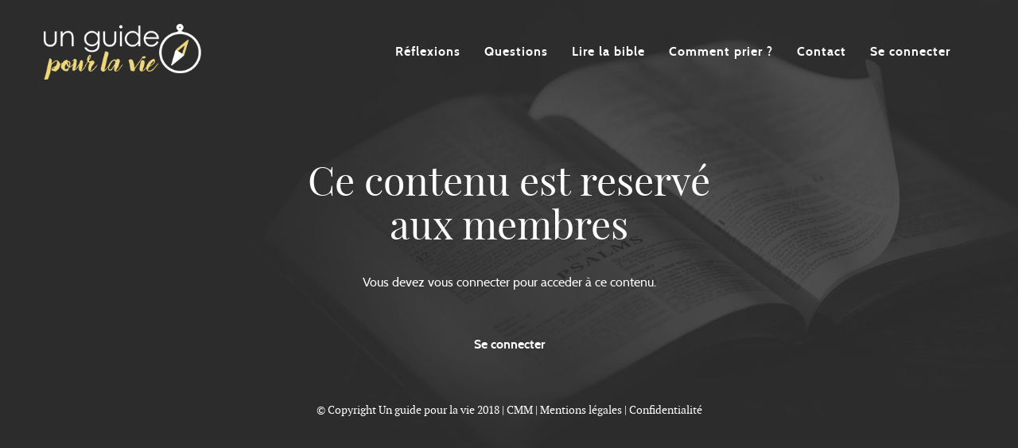

--- FILE ---
content_type: text/html; charset=UTF-8
request_url: https://unguidepourlavie.com/2-rois-2321-25/
body_size: 4331
content:
<!DOCTYPE html>
<html lang="fr-FR">
<head>
	<meta charset="UTF-8">
	<meta http-equiv="X-UA-Compatible" content="IE=edge">
	<meta name="viewport" content="width=device-width, initial-scale=1">
	<link rel="profile" href="https://gmpg.org/xfn/11">
	<link rel="apple-touch-icon" sizes="76x76" href="/apple-touch-icon.png">
	<link rel="icon" type="image/png" href="/favicon-32x32.png" sizes="32x32">
	<link rel="icon" type="image/png" href="/favicon-16x16.png" sizes="16x16">
	<link rel="manifest" href="/manifest.json">
	<link rel="mask-icon" href="/safari-pinned-tab.svg" color="#282828">
	<meta name="apple-mobile-web-app-title" content="Un guide pour la vie">
	<meta name="application-name" content="Un guide pour la vie">
	<meta name="theme-color" content="#282828">



	<title>2 ROIS 23/21 -25 &#8211; Un guide pour la vie</title>
<meta name='robots' content='max-image-preview:large' />
<link rel='stylesheet' id='wp-block-library-css'  href='https://unguidepourlavie.com/wp-includes/css/dist/block-library/style.min.css?ver=ec0003036086cccd380209c9122ac889' type='text/css' media='all' />
<style id='global-styles-inline-css' type='text/css'>
body{--wp--preset--color--black: #000000;--wp--preset--color--cyan-bluish-gray: #abb8c3;--wp--preset--color--white: #ffffff;--wp--preset--color--pale-pink: #f78da7;--wp--preset--color--vivid-red: #cf2e2e;--wp--preset--color--luminous-vivid-orange: #ff6900;--wp--preset--color--luminous-vivid-amber: #fcb900;--wp--preset--color--light-green-cyan: #7bdcb5;--wp--preset--color--vivid-green-cyan: #00d084;--wp--preset--color--pale-cyan-blue: #8ed1fc;--wp--preset--color--vivid-cyan-blue: #0693e3;--wp--preset--color--vivid-purple: #9b51e0;--wp--preset--gradient--vivid-cyan-blue-to-vivid-purple: linear-gradient(135deg,rgba(6,147,227,1) 0%,rgb(155,81,224) 100%);--wp--preset--gradient--light-green-cyan-to-vivid-green-cyan: linear-gradient(135deg,rgb(122,220,180) 0%,rgb(0,208,130) 100%);--wp--preset--gradient--luminous-vivid-amber-to-luminous-vivid-orange: linear-gradient(135deg,rgba(252,185,0,1) 0%,rgba(255,105,0,1) 100%);--wp--preset--gradient--luminous-vivid-orange-to-vivid-red: linear-gradient(135deg,rgba(255,105,0,1) 0%,rgb(207,46,46) 100%);--wp--preset--gradient--very-light-gray-to-cyan-bluish-gray: linear-gradient(135deg,rgb(238,238,238) 0%,rgb(169,184,195) 100%);--wp--preset--gradient--cool-to-warm-spectrum: linear-gradient(135deg,rgb(74,234,220) 0%,rgb(151,120,209) 20%,rgb(207,42,186) 40%,rgb(238,44,130) 60%,rgb(251,105,98) 80%,rgb(254,248,76) 100%);--wp--preset--gradient--blush-light-purple: linear-gradient(135deg,rgb(255,206,236) 0%,rgb(152,150,240) 100%);--wp--preset--gradient--blush-bordeaux: linear-gradient(135deg,rgb(254,205,165) 0%,rgb(254,45,45) 50%,rgb(107,0,62) 100%);--wp--preset--gradient--luminous-dusk: linear-gradient(135deg,rgb(255,203,112) 0%,rgb(199,81,192) 50%,rgb(65,88,208) 100%);--wp--preset--gradient--pale-ocean: linear-gradient(135deg,rgb(255,245,203) 0%,rgb(182,227,212) 50%,rgb(51,167,181) 100%);--wp--preset--gradient--electric-grass: linear-gradient(135deg,rgb(202,248,128) 0%,rgb(113,206,126) 100%);--wp--preset--gradient--midnight: linear-gradient(135deg,rgb(2,3,129) 0%,rgb(40,116,252) 100%);--wp--preset--duotone--dark-grayscale: url('#wp-duotone-dark-grayscale');--wp--preset--duotone--grayscale: url('#wp-duotone-grayscale');--wp--preset--duotone--purple-yellow: url('#wp-duotone-purple-yellow');--wp--preset--duotone--blue-red: url('#wp-duotone-blue-red');--wp--preset--duotone--midnight: url('#wp-duotone-midnight');--wp--preset--duotone--magenta-yellow: url('#wp-duotone-magenta-yellow');--wp--preset--duotone--purple-green: url('#wp-duotone-purple-green');--wp--preset--duotone--blue-orange: url('#wp-duotone-blue-orange');--wp--preset--font-size--small: 13px;--wp--preset--font-size--medium: 20px;--wp--preset--font-size--large: 36px;--wp--preset--font-size--x-large: 42px;}.has-black-color{color: var(--wp--preset--color--black) !important;}.has-cyan-bluish-gray-color{color: var(--wp--preset--color--cyan-bluish-gray) !important;}.has-white-color{color: var(--wp--preset--color--white) !important;}.has-pale-pink-color{color: var(--wp--preset--color--pale-pink) !important;}.has-vivid-red-color{color: var(--wp--preset--color--vivid-red) !important;}.has-luminous-vivid-orange-color{color: var(--wp--preset--color--luminous-vivid-orange) !important;}.has-luminous-vivid-amber-color{color: var(--wp--preset--color--luminous-vivid-amber) !important;}.has-light-green-cyan-color{color: var(--wp--preset--color--light-green-cyan) !important;}.has-vivid-green-cyan-color{color: var(--wp--preset--color--vivid-green-cyan) !important;}.has-pale-cyan-blue-color{color: var(--wp--preset--color--pale-cyan-blue) !important;}.has-vivid-cyan-blue-color{color: var(--wp--preset--color--vivid-cyan-blue) !important;}.has-vivid-purple-color{color: var(--wp--preset--color--vivid-purple) !important;}.has-black-background-color{background-color: var(--wp--preset--color--black) !important;}.has-cyan-bluish-gray-background-color{background-color: var(--wp--preset--color--cyan-bluish-gray) !important;}.has-white-background-color{background-color: var(--wp--preset--color--white) !important;}.has-pale-pink-background-color{background-color: var(--wp--preset--color--pale-pink) !important;}.has-vivid-red-background-color{background-color: var(--wp--preset--color--vivid-red) !important;}.has-luminous-vivid-orange-background-color{background-color: var(--wp--preset--color--luminous-vivid-orange) !important;}.has-luminous-vivid-amber-background-color{background-color: var(--wp--preset--color--luminous-vivid-amber) !important;}.has-light-green-cyan-background-color{background-color: var(--wp--preset--color--light-green-cyan) !important;}.has-vivid-green-cyan-background-color{background-color: var(--wp--preset--color--vivid-green-cyan) !important;}.has-pale-cyan-blue-background-color{background-color: var(--wp--preset--color--pale-cyan-blue) !important;}.has-vivid-cyan-blue-background-color{background-color: var(--wp--preset--color--vivid-cyan-blue) !important;}.has-vivid-purple-background-color{background-color: var(--wp--preset--color--vivid-purple) !important;}.has-black-border-color{border-color: var(--wp--preset--color--black) !important;}.has-cyan-bluish-gray-border-color{border-color: var(--wp--preset--color--cyan-bluish-gray) !important;}.has-white-border-color{border-color: var(--wp--preset--color--white) !important;}.has-pale-pink-border-color{border-color: var(--wp--preset--color--pale-pink) !important;}.has-vivid-red-border-color{border-color: var(--wp--preset--color--vivid-red) !important;}.has-luminous-vivid-orange-border-color{border-color: var(--wp--preset--color--luminous-vivid-orange) !important;}.has-luminous-vivid-amber-border-color{border-color: var(--wp--preset--color--luminous-vivid-amber) !important;}.has-light-green-cyan-border-color{border-color: var(--wp--preset--color--light-green-cyan) !important;}.has-vivid-green-cyan-border-color{border-color: var(--wp--preset--color--vivid-green-cyan) !important;}.has-pale-cyan-blue-border-color{border-color: var(--wp--preset--color--pale-cyan-blue) !important;}.has-vivid-cyan-blue-border-color{border-color: var(--wp--preset--color--vivid-cyan-blue) !important;}.has-vivid-purple-border-color{border-color: var(--wp--preset--color--vivid-purple) !important;}.has-vivid-cyan-blue-to-vivid-purple-gradient-background{background: var(--wp--preset--gradient--vivid-cyan-blue-to-vivid-purple) !important;}.has-light-green-cyan-to-vivid-green-cyan-gradient-background{background: var(--wp--preset--gradient--light-green-cyan-to-vivid-green-cyan) !important;}.has-luminous-vivid-amber-to-luminous-vivid-orange-gradient-background{background: var(--wp--preset--gradient--luminous-vivid-amber-to-luminous-vivid-orange) !important;}.has-luminous-vivid-orange-to-vivid-red-gradient-background{background: var(--wp--preset--gradient--luminous-vivid-orange-to-vivid-red) !important;}.has-very-light-gray-to-cyan-bluish-gray-gradient-background{background: var(--wp--preset--gradient--very-light-gray-to-cyan-bluish-gray) !important;}.has-cool-to-warm-spectrum-gradient-background{background: var(--wp--preset--gradient--cool-to-warm-spectrum) !important;}.has-blush-light-purple-gradient-background{background: var(--wp--preset--gradient--blush-light-purple) !important;}.has-blush-bordeaux-gradient-background{background: var(--wp--preset--gradient--blush-bordeaux) !important;}.has-luminous-dusk-gradient-background{background: var(--wp--preset--gradient--luminous-dusk) !important;}.has-pale-ocean-gradient-background{background: var(--wp--preset--gradient--pale-ocean) !important;}.has-electric-grass-gradient-background{background: var(--wp--preset--gradient--electric-grass) !important;}.has-midnight-gradient-background{background: var(--wp--preset--gradient--midnight) !important;}.has-small-font-size{font-size: var(--wp--preset--font-size--small) !important;}.has-medium-font-size{font-size: var(--wp--preset--font-size--medium) !important;}.has-large-font-size{font-size: var(--wp--preset--font-size--large) !important;}.has-x-large-font-size{font-size: var(--wp--preset--font-size--x-large) !important;}
</style>
<link rel='stylesheet' id='contact-form-7-css'  href='https://unguidepourlavie.com/wp-content/plugins/contact-form-7/includes/css/styles.css?ver=5.6' type='text/css' media='all' />
<style id='contact-form-7-inline-css' type='text/css'>
.wpcf7 .wpcf7-recaptcha iframe {margin-bottom: 0;}.wpcf7 .wpcf7-recaptcha[data-align="center"] > div {margin: 0 auto;}.wpcf7 .wpcf7-recaptcha[data-align="right"] > div {margin: 0 0 0 auto;}
</style>
<link rel='stylesheet' id='wppb_pbpl_css-css'  href='https://unguidepourlavie.com/wp-content/plugins/profile-builder/assets/css/placeholder-labels.css?ver=ec0003036086cccd380209c9122ac889' type='text/css' media='all' />
<link rel='stylesheet' id='guide-style-css'  href='https://unguidepourlavie.com/wp-content/themes/guide/style.css?ver=ec0003036086cccd380209c9122ac889' type='text/css' media='all' />
<link rel='stylesheet' id='xg4guide-bootstrap-css'  href='https://unguidepourlavie.com/wp-content/themes/guide/css/bootstrap.min.css' type='text/css' media='all' />
<link rel='stylesheet' id='xg4guide-bootstrap-toggle-css'  href='https://unguidepourlavie.com/wp-content/themes/guide/css/bootstrap-toggle.min.css' type='text/css' media='all' />
<link rel='stylesheet' id='xg4guide-font-awesome-css'  href='https://unguidepourlavie.com/wp-content/themes/guide/vendor/font-awesome/css/font-awesome.min.css' type='text/css' media='all' />
<link rel='stylesheet' id='xg4guide-lightbox-css-css'  href='https://unguidepourlavie.com/wp-content/themes/guide/css/ekko-lightbox.css' type='text/css' media='all' />
<link rel='stylesheet' id='xg4guide-css-css'  href='https://unguidepourlavie.com/wp-content/themes/guide/css/style.css' type='text/css' media='all' />
<link rel='stylesheet' id='wppb_stylesheet-css'  href='https://unguidepourlavie.com/wp-content/plugins/profile-builder/assets/css/style-front-end.css?ver=3.7.7' type='text/css' media='all' />
<script type='text/javascript' src='https://unguidepourlavie.com/wp-content/themes/guide/js/jquery.min.js?ver=20161216' id='jquery-js'></script>
<script type='text/javascript' src='https://unguidepourlavie.com/wp-content/plugins/profile-builder/assets/js/placeholder-labels.js?ver=ec0003036086cccd380209c9122ac889' id='wppb_pbpl_init-js'></script>
<link rel="canonical" href="https://unguidepourlavie.com/2-rois-2321-25/" />
<link rel='shortlink' href='https://unguidepourlavie.com/?p=1451' />
<link rel="alternate" type="application/json+oembed" href="https://unguidepourlavie.com/wp-json/oembed/1.0/embed?url=https%3A%2F%2Funguidepourlavie.com%2F2-rois-2321-25%2F" />
<link rel="alternate" type="text/xml+oembed" href="https://unguidepourlavie.com/wp-json/oembed/1.0/embed?url=https%3A%2F%2Funguidepourlavie.com%2F2-rois-2321-25%2F&#038;format=xml" />
<script type="text/javascript">
(function(url){
	if(/(?:Chrome\/26\.0\.1410\.63 Safari\/537\.31|WordfenceTestMonBot)/.test(navigator.userAgent)){ return; }
	var addEvent = function(evt, handler) {
		if (window.addEventListener) {
			document.addEventListener(evt, handler, false);
		} else if (window.attachEvent) {
			document.attachEvent('on' + evt, handler);
		}
	};
	var removeEvent = function(evt, handler) {
		if (window.removeEventListener) {
			document.removeEventListener(evt, handler, false);
		} else if (window.detachEvent) {
			document.detachEvent('on' + evt, handler);
		}
	};
	var evts = 'contextmenu dblclick drag dragend dragenter dragleave dragover dragstart drop keydown keypress keyup mousedown mousemove mouseout mouseover mouseup mousewheel scroll'.split(' ');
	var logHuman = function() {
		if (window.wfLogHumanRan) { return; }
		window.wfLogHumanRan = true;
		var wfscr = document.createElement('script');
		wfscr.type = 'text/javascript';
		wfscr.async = true;
		wfscr.src = url + '&r=' + Math.random();
		(document.getElementsByTagName('head')[0]||document.getElementsByTagName('body')[0]).appendChild(wfscr);
		for (var i = 0; i < evts.length; i++) {
			removeEvent(evts[i], logHuman);
		}
	};
	for (var i = 0; i < evts.length; i++) {
		addEvent(evts[i], logHuman);
	}
})('//unguidepourlavie.com/?wordfence_lh=1&hid=60C3E06BB4CCDDCF182FA2F9C007BF08');
</script>  <!-- Global site tag (gtag.js) - Google Analytics -->
  <script async src="https://www.googletagmanager.com/gtag/js?id=G-R8JKYQPJR9"></script>
  <script>
    window.dataLayer = window.dataLayer || [];
    function gtag(){dataLayer.push(arguments);}
    gtag('js', new Date());

    gtag('config','G-R8JKYQPJR9');
  </script>
  <style type="text/css">.recentcomments a{display:inline !important;padding:0 !important;margin:0 !important;}</style>	
	
	<script type='text/javascript' src='https://unguidepourlavie.com/wp-content/themes/guide/js/velocity.min.js'></script>
	<script type='text/javascript' src='https://unguidepourlavie.com/wp-content/themes/guide/js/velocity.ui.js'></script>
	
	<!-- HTML5 shim and Respond.js for IE8 support of HTML5 elements and media queries -->
	<!--[if lt IE 9]>
		<script src="https://oss.maxcdn.com/html5shiv/3.7.3/html5shiv.min.js"></script>
		<script src="https://oss.maxcdn.com/respond/1.4.2/respond.min.js"></script>
	<![endif]-->
</head>

<body data-rsssl=1 id="page-top" class="post-template-default single single-post postid-1451 single-format-standard group-blog 2-rois-2321-25">

	<!-- Navigation -->
	<nav class="navbar navbar-custom navbar-fixed-top" role="navigation">
		<div class="container nav-container">
			<div class="navbar-header">
				<button type="button" class="navbar-toggle" data-toggle="collapse" data-target=".navbar-main-collapse">Menu <i class="fa fa-bars"></i></button>
				
				<a href="https://unguidepourlavie.com/" class="navbar-brand page-scroll"><img src="https://unguidepourlavie.com/wp-content/themes/guide/img/logo.png" alt="Un guide pour la vie" class="logo"/></a>
			</div>
			
			<!-- Collect the nav links, forms, and other content for toggling -->
			<div class="collapse navbar-collapse navbar-right navbar-main-collapse">
				<ul id="primary-menu" class="nav navbar-nav"><li id="menu-item-51" class="menu-item menu-item-type-custom menu-item-object-custom menu-item-51"><a href="https://unguidepourlavie.com/reflexions/">Réflexions</a></li>
<li id="menu-item-52" class="menu-item menu-item-type-custom menu-item-object-custom menu-item-52"><a href="https://unguidepourlavie.com/questions">Questions</a></li>
<li id="menu-item-105" class="nmr-logged-out menu-item menu-item-type-post_type menu-item-object-page menu-item-105"><a href="https://unguidepourlavie.com/se-connecter/">Lire la bible</a></li>
<li id="menu-item-96" class="menu-item menu-item-type-custom menu-item-object-custom menu-item-96"><a href="https://unguidepourlavie.com/prieres/">Comment prier ?</a></li>
<li id="menu-item-28" class="menu-item menu-item-type-post_type menu-item-object-page menu-item-28"><a href="https://unguidepourlavie.com/contact/">Contact</a></li>
<li id="menu-item-27" class="nmr-logged-out menu-item menu-item-type-post_type menu-item-object-page menu-item-27"><a href="https://unguidepourlavie.com/se-connecter/">Se connecter</a></li>
</ul>			</div>
		</div>
	</nav>
	
	<section id="" class="container content-section text-center not-logged">
		<div class="row">
			<div class="col-md-8 col-lg-6 col-md-offset-2 col-lg-offset-3">
				<div class="archive-top">
					<h1 class="page-title">Ce contenu est reservé aux membres</h1>
					
					<p>Vous devez vous connecter pour acceder à ce contenu.</p>
					<br />
					<a href="https://unguidepourlavie.com/se-connecter" class="">Se connecter</a>
					<br /><br /><br /><br />
				</div>
			</div>
		</div>
	</section>
	

	<footer>
		<div class="container text-center">
			<p>&copy; Copyright Un guide pour la vie 2018 | <a href="http://www.cmmfrance.org/" target="_blank">CMM</a> | <a href="https://unguidepourlavie.com/mentions-legales/">Mentions légales</a> | <a href="https://unguidepourlavie.com/politique-de-confidentialite/">Confidentialité</a></p>
		</div>
	</footer>

	<a href="#" id="scrolltop" class="bg"><i class="fa fa-angle-up"></i></a>

	<script type='text/javascript' src='https://unguidepourlavie.com/wp-includes/js/dist/vendor/regenerator-runtime.min.js?ver=0.13.9' id='regenerator-runtime-js'></script>
<script type='text/javascript' src='https://unguidepourlavie.com/wp-includes/js/dist/vendor/wp-polyfill.min.js?ver=3.15.0' id='wp-polyfill-js'></script>
<script type='text/javascript' id='contact-form-7-js-extra'>
/* <![CDATA[ */
var wpcf7 = {"api":{"root":"https:\/\/unguidepourlavie.com\/wp-json\/","namespace":"contact-form-7\/v1"}};
/* ]]> */
</script>
<script type='text/javascript' src='https://unguidepourlavie.com/wp-content/plugins/contact-form-7/includes/js/index.js?ver=5.6' id='contact-form-7-js'></script>
<script type='text/javascript' src='https://unguidepourlavie.com/wp-content/themes/guide/js/skip-link-focus-fix.js?ver=20161216' id='guide-skip-link-focus-fix-js'></script>
<script type='text/javascript' src='https://unguidepourlavie.com/wp-content/themes/guide/js/bootstrap.min.js?ver=20161216' id='xg4guide-bootstrap-js'></script>
<script type='text/javascript' src='https://unguidepourlavie.com/wp-content/themes/guide/js/bootstrap-progressbar.min.js?ver=20161216' id='xg4guide-progressbar-js'></script>
<script type='text/javascript' src='https://unguidepourlavie.com/wp-content/themes/guide/js/bootstrap-toggle.js?ver=20170811' id='xg4guide-toggle-js'></script>
<script type='text/javascript' src='https://unguidepourlavie.com/wp-content/themes/guide/js/overthrow.min.js?ver=20161216' id='xg4guide-overthrow-js'></script>
<script type='text/javascript' src='https://unguidepourlavie.com/wp-content/themes/guide/js/jquery.viewportchecker.min.js?ver=20161216' id='xg4guide-viewportchecker-js'></script>
<script type='text/javascript' src='https://unguidepourlavie.com/wp-content/themes/guide/js/jquery.nanoscroller.min.js?ver=20161216' id='xg4guide-nanoscroller-js'></script>
<script type='text/javascript' src='https://unguidepourlavie.com/wp-content/themes/guide/js/ekko-lightbox.js?ver=20161216' id='xg4guide-ekko-lightbox-js'></script>
<script type='text/javascript' id='xg4guide-script-js-extra'>
/* <![CDATA[ */
var ajaxurl = "https:\/\/unguidepourlavie.com\/wp-admin\/admin-ajax.php";
var php_vars = {"userId":"0"};
/* ]]> */
</script>
<script type='text/javascript' src='https://unguidepourlavie.com/wp-content/themes/guide/js/script.js?ver=20161216' id='xg4guide-script-js'></script>
</body>
</html>

--- FILE ---
content_type: text/css
request_url: https://unguidepourlavie.com/wp-content/themes/guide/style.css?ver=ec0003036086cccd380209c9122ac889
body_size: -17
content:
/*
Theme Name: Un guide pour la vie
Theme URI: http://underscores.me/
Author: xg
Author URI: http://www.xg.com
Description: custom
Version: 1.0.0
Text Domain: guide
*/

--- FILE ---
content_type: text/css
request_url: https://unguidepourlavie.com/wp-content/themes/guide/css/style.css
body_size: 9168
content:
/************/
/* Font Kit */
/************/

/* Page titles */
@font-face {
    font-family: 'playfair_displaybold';
    src: url('../fonts/playfairdisplay-bold-webfont.woff2') format('woff2'),
         url('../fonts/playfairdisplay-bold-webfont.woff') format('woff');
    font-weight: normal;
    font-style: normal;
}

@font-face {
    font-family: 'playfair_displayregular';
    src: url('../fonts/playfairdisplay-regular-webfont.woff2') format('woff2'),
         url('../fonts/playfairdisplay-regular-webfont.woff') format('woff');
    font-weight: normal;
    font-style: normal;
}

/* Regular text */
@font-face {
    font-family: 'pt_serifbold';
    src: url('../fonts/pt_serif-web-bold-webfont.woff2') format('woff2'),
         url('../fonts/pt_serif-web-bold-webfont.woff') format('woff');
    font-weight: normal;
    font-style: normal;
}

@font-face {
    font-family: 'pt_serifbold_italic';
    src: url('../fonts/pt_serif-web-bolditalic-webfont.woff2') format('woff2'),
         url('../fonts/pt_serif-web-bolditalic-webfont.woff') format('woff');
    font-weight: normal;
    font-style: normal;
}

@font-face {
    font-family: 'pt_serifitalic';
    src: url('../fonts/pt_serif-web-italic-webfont.woff2') format('woff2'),
         url('../fonts/pt_serif-web-italic-webfont.woff') format('woff');
    font-weight: normal;
    font-style: normal;
}

@font-face {
    font-family: 'pt_serifregular';
    src: url('../fonts/pt_serif-web-regular-webfont.woff2') format('woff2'),
         url('../fonts/pt_serif-web-regular-webfont.woff') format('woff');
    font-weight: normal;
    font-style: normal;
}

/* Nav, Archive text, summary */
@font-face {
    font-family: 'cabinbold';
    src: url('../fonts/cabin-bold-webfont.woff2') format('woff2'),
         url('../fonts/cabin-bold-webfont.woff') format('woff');
    font-weight: normal;
    font-style: normal;
}

@font-face {
    font-family: 'cabinitalic';
    src: url('../fonts/cabin-italic-webfont.woff2') format('woff2'),
         url('../fonts/cabin-italic-webfont.woff') format('woff');
    font-weight: normal;
    font-style: normal;
}

@font-face {
    font-family: 'cabinregular';
    src: url('../fonts/cabin-regular-webfont.woff2') format('woff2'),
         url('../fonts/cabin-regular-webfont.woff') format('woff');
    font-weight: normal;
    font-style: normal;
}

/* Categories titles, home verses */
@font-face {
    font-family: 'bakeryregular';
    src: url('../fonts/bakery-webfont.woff2') format('woff2'),
         url('../fonts/bakery-webfont.woff') format('woff');
    font-weight: normal;
    font-style: normal;
}

/***************/
/* custom grid */
/***************/

/* no gutter */
@media (min-width: 768px) {
	.no-gutter.row {
		margin-right: 0;
		margin-left: 0;
	}
	.no-gutter > [class^="col-"], .no-gutter > [class^=" col-"] {
		padding-right: 0;
		padding-left: 0;
	}
}

/* 10px gutter */
@media (min-width: 991px) {
	.gutter-10.row {
		margin-right: -5px;
		margin-left: -5px;
	}
	.gutter-10 > [class^="col-"], .gutter-10 > [class^=" col-"] {
		padding-right: 5px;
		padding-left: 5px;
	}
}

/* 20px gutter */
@media (min-width: 768px) {
	.gutter-20.row {
		margin-right: -10px;
		margin-left: -10px;
	}
	.gutter-20 > [class^="col-"], .gutter-20 > [class^=" col-"] {
		padding-right: 10px;
		padding-left: 10px;
	}
}

/*******************************/
/** nanoscroller initial setup */
/*******************************/
/* https://jamesflorentino.github.io/nanoScrollerJS */

.nano {
  position : relative;
  width    : 100%;
  height   : 100%;
  overflow : hidden;
}
.nano > .nano-content {
  position      : absolute;
  overflow      : scroll;
  overflow-x    : hidden;
  top           : 0;
  right         : 0;
  bottom        : 0;
  left          : 0;
}
.nano > .nano-content:focus {
  outline: thin dotted;
}
.nano > .nano-content::-webkit-scrollbar {
  display: none;
}
.has-scrollbar > .nano-content::-webkit-scrollbar {
  display: block;
}
.nano > .nano-pane {
  background : rgba(0,0,0,.25);
  position   : absolute;
  width      : 10px;
  right      : 0;
  top        : 0;
  bottom     : 0;
  visibility : hidden\9; /* Target only IE7 and IE8 with this hack */
  opacity    : .01;
  -webkit-transition    : .2s;
  -moz-transition       : .2s;
  -o-transition         : .2s;
  transition            : .2s;
  -moz-border-radius    : 5px;
  -webkit-border-radius : 5px;
  border-radius         : 5px;
}
.nano > .nano-pane > .nano-slider {
  background: #444;
  background: rgba(0,0,0,.5);
  position              : relative;
  margin                : 0 1px;
  -moz-border-radius    : 3px;
  -webkit-border-radius : 3px;
  border-radius         : 3px;
}
.nano:hover > .nano-pane, .nano-pane.active, .nano-pane.flashed {
  visibility : visible\9; /* Target only IE7 and IE8 with this hack */
  opacity    : 0.99;
}

/********************/
/* Default settings */
/********************/

html {
  width: 100%;
  height: 100%;
}

body {
  width: 100%;
  height: 100%;
  font-family: 'pt_serifregular';
  color: #fff;	
  background-color: #282828;
}

/**************/
/* Typography */
/**************/

h1,
h2,
h3,
h4,
h5,
h6 {
  margin: 0 0 25px;
	font-family: 'cabinbold';
	color: #fff;
}

p {
  margin: 0 0 25px;
  font-size: 1.6rem;
}

blockquote{
	margin: 0 0 20px;
  padding: 0 15px;
	border-left: 3px solid #797878;
	font-family: 'pt_serifitalic';
  font-size: 1.6rem;
	color: #797878;
}

ul{
	font-size: 1.6rem;
}

/* Default link */
a {
	outline: none;
	text-decoration: none;
  -webkit-transition: all 0.2s ease-in-out;
  -moz-transition: all 0.2s ease-in-out;
  transition: all 0.2s ease-in-out;
}

a:hover,
a:focus {
  text-decoration: none;
}

input {
  -webkit-transition: all 0.2s ease-in-out;
  -moz-transition: all 0.2s ease-in-out;
  transition: all 0.2s ease-in-out;
}

/**********/
/* colors */
/**********/

/* backgrounds */

/* default bg dark grey */
.background{
	background-color: #282828;
}

/* reflexions orange */
.single-reflexions .bg,
.post-type-archive-reflexions .bg,
.page-template-page-reflexions .bg,
.page-template-page-form-reflexions .bg,
.single-reflexions .validate-read,
.page-template-page-reflexions .validate-read,
.page-template-page-form-reflexions .validate-read,
.page-template-page-form-reflexions input.wpcf7-submit {
	background-color: #f76b35;
}

/* questions blue */
.single-questions .bg,
.post-type-archive-questions .bg,
.single-questions .validate-read{
	background-color: #2991b4;
}

/* priere yellow */
.single-prieres .bg,
.post-type-archive-prieres .bg,
.single-prieres .validate-read{
	background-color: #e5cc6f;
}

/* member petrol green */
.single-post .bg,
.page-template-page-member-account .bg,
.page-template-page-modify-account .bg,
.page-template-page-member-account .progress-bar{
	background-color: #82baa1;
}

/* contact blue */
.contact .bg{
	background-color: #6dc3d0;
}

/* white */
.white{
	background-color: #ffffff;
}

/* black */
.black{
	background-color: #282828;
}

/* borders */

/* reflexions orange */
.home #reflexions .undertitle:after,
.single-reflexions .undertitle:after,
.post-type-archive-reflexions .undertitle:after,
.page-template-page-reflexions .undertitle:after,
.page-template-page-form-reflexions .undertitle:after,
.single-reflexions .line:after,
.page-template-page-reflexions .line:after,
.post-type-archive-reflexions .line:after,
.single-reflexions .summary-container,
.single-reflexions .validate-read,
.post-type-archive-reflexions .validate-read,
.page-template-page-form-reflexions .validate-read,
.single-reflexions blockquote,
.post-type-archive-reflexions blockquote,
.page-template-page-reflexions blockquote,
.page-template-page-form-reflexions blockquote{
	border-color: #f76b35;
}

/* questions blue */
.home #questions .undertitle:after,
.home #questions-carousel-box .undertitle:after,
.single-questions .undertitle:after,
.post-type-archive-questions .undertitle:after,
.single-questions .line:after,
.post-type-archive-questions .line:after,
.single-questions .summary-container,
.single-questions .validate-read,
.post-type-archive-questions .validate-read,
.single-questions blockquote,
.post-type-archive-questions blockquote{
	border-color: #2991b4;
}

/* prieres yellow */
.home #prier .undertitle:after,
.single-prieres .undertitle:after,
.post-type-archive-prieres .undertitle:after,
.single-prieres .line:after,
.post-type-archive-prieres .line:after,
.single-prieres .summary-container,
.single-prieres .validate-read,
.post-type-archive-prieres .validate-read,
.single-prieres blockquote,
.post-type-archive-prieres blockquote{
	border-color: #ad922c;
}

/* member petrol green */
.single-post .undertitle:after,
.single-post .validate-read,
.single-post blockquote,
.page-template-page-form .undertitle:after,
.page-template-page-member-account  .undertitle:after{
	border-color: #82baa1;
}

/* verset green */
.home #verset .undertitle:after,
.home #lire .undertitle:after{
	border-color: #85ba9c;
}

/* comics purple */
.home #decouverte .undertitle:after{
	border-color: #7f6a91;
}

/* contact blue */
.contact .undertitle:after{
	border-color: #6dc3d0;
}

/* home video carousel yellow */
.home #video-carousel .undertitle:after{
	border-color: #efd87b;
}


/* colors */

/* reflexions orange */
.single-reflexions .panel-body ul.active,
.post-type-archive-reflexions .panel-body ul.active,
.single-reflexions .panel-body dt a:hover,
.post-type-archive-reflexions .panel-body dt a:hover,
.post-type-archive-reflexions .panel-body dd a:hover,
.single-reflexions .summary-entries{
	color: #f76b35;
}

/* questions blue */
.single-questions .panel-body ul.active,
.post-type-archive-questions .panel-body ul.active,
.single-questions .panel-body dt a:hover,
.post-type-archive-questions .panel-body dt a:hover,
.single-questions .summary-entries{
	color: #2991b4;
}

/* prieres yellow */
.single-prieres .panel-body ul.active,
.post-type-archive-prieres .panel-body ul.active,
.single-prieres .panel-body dt a:hover,
.post-type-archive-prieres .panel-body dt a:hover,
.single-prieres .summary-entries{
	color: #e5cc6f;
}

/* member green */
.single-post .panel-body ul.active,
.page-template-page-member-account .member-link i,
.validated{
	color: #82baa1;
}

/* title underlines */

.undertitle-center:after{
	content: "";
  display: block;
	width: 45px;
	margin-left: auto;
  margin-right: auto;
	padding-top: 5px;
	border-bottom: 2px solid;
}

.undertitle-left:after{
	content: "";
  display: block;
	width: 45px;
	padding-top: 5px;
	border-bottom: 2px solid;
}

.undertitle-right:after{
	content: "";
  display: block;
	width: 45px;
	margin-left: auto;
	padding-top: 5px;
	border-bottom: 2px solid;
}

/* TODO */
.comics-undertitle:after{
	border-bottom: 2px solid #2991b4;	
}

/**********/
/* Navbar */
/**********/

.navbar-brand {
	padding: 0;
}

.navbar-custom .top-nav-collapse {
	background: #282828;
}

.navbar-collapse{
  padding-top: 10px;
}

.top-nav-collapse .navbar-collapse{
  padding-top: 0;
}

.logo{
	height: 70px;
	transition: all 500ms ease;
}

@media (max-width: 991px) {
	.nav-container{
		width: 100%;
	}	

	.logo{
		height: 50px;
		padding-left: 15px;
	}
}

.top-nav-collapse .logo{
	height: 50px;
}

.navbar-custom {
  margin-bottom: 0;
  font-family: 'cabinbold';
  background-color: rgba(0, 0, 0, 0.5);
	z-index: 10;
}

.navbar-custom .navbar-toggle {
  color: #fff;
  background-color: rgba(255, 255, 255, 0.2);
  font-size: 12px;
}

.navbar-custom .navbar-toggle:focus,
.navbar-custom .navbar-toggle:active {
  outline: none;
}

.navbar-custom .navbar-brand:focus {
  outline: none;
}

.navbar-custom a {
  color: #fff;
}

.navbar-custom .nav li a {
  -webkit-transition: background 0.3s ease-in-out;
  -moz-transition: background 0.3s ease-in-out;
  transition: background 0.3s ease-in-out;
}

.navbar-custom .nav li a:hover,
.navbar-custom .nav li a:focus,
.navbar-custom .nav li a:active{
  color: #efd87b;
  outline: none;
  background-color: transparent;
}

.navbar-custom .nav li.active {
  outline: none;
}

.navbar-custom .nav li.active a {
  background-color: rgba(255, 255, 255, 0.3);
}

.navbar-custom .nav li.active a:hover {
  color: #fff;
}

.navbar-custom .nav li.current-menu-item a {
  color: #efd87b;
}

@media (min-width: 768px) {
  .navbar-custom {
    padding: 30px 0;
    border-bottom: none;
    letter-spacing: 1px;
    background: transparent;
    -webkit-transition: background 0.5s ease-in-out, padding 0.5s ease-in-out;
    -moz-transition: background 0.5s ease-in-out, padding 0.5s ease-in-out;
    transition: background 0.5s ease-in-out, padding 0.5s ease-in-out;
  }

  .navbar-custom.top-nav-collapse {
    padding: 0;
    background: rgba(0, 0, 0, 0.5);
  }
}

/************/
/* Carousel */
/************/

.carousel {
  position: relative;
}

.carousel-indicators {
	bottom: 20px;
	left: 50%;
	list-style: outside none none;
	margin-left: -30%;
	padding-left: 0;
	position: absolute;
	text-align: center;
	width: 60%;
	z-index: 15;
}

/* Home page */

/* video carousel */

.panel-body #video-carousel{
	height: 230px;
}

#video-carousel .carousel-caption{
	font-size: 2rem;
	text-align: left;
	transition: all .2s linear;
}

#video-carousel .carousel-caption:hover{
	color: #efd87b;
}

#video-carousel .carousel-caption i{
	position: absolute;
	top: 30%;
	/*right: 10%;*/
	right: 25%;
	width: 50px;
	height: 50px;
	padding: 14px 18px;
	color: #efd87b;
	border: 1px solid #efd87b;
	border-radius: 30px;
	transition: all .2s linear;
}

#video-carousel .carousel-caption:hover i{
	color: #282828;
	background: #efd87b;
}

@media (max-width: 767px) {
	#video-carousel .carousel-caption i{
		top: 60%;
	}
}

@media (max-width: 480px) {
	#video-carousel .carousel-caption i{
		top: 75%;
	}
}

#video-carousel .carousel-caption h1{
	font-family: "playfair_displayregular";
	font-size: 4rem;
}

@media (max-width: 767px) {
	#video-carousel .carousel-caption h1{
		font-size: 3.5rem;
	}
}

@media (max-width: 480px) {
	#video-carousel .carousel-caption h1{
		font-size: 3rem;
	}
}

#video-carousel .carousel-indicators  li{
	border: 2px solid #efd87b;
}

#video-carousel .carousel-indicators  .active{
	background-color: #efd87b;
}

#video-carousel .carousel-control{
	top: -100px;
}

#video-carousel .carousel-control.left{
	left: -60px;
}

#video-carousel .carousel-control.right{
	right: -60px;
}

#video-carousel .carousel-control i{
	bottom: 128px;
  font-size: 8rem;
}
@media (max-width: 991px) {
	#video-carousel .carousel-control.left{
		left: -10px;
	}

	#video-carousel .carousel-control.right{
		right: -10px;
	}
}

@media (max-width: 768px) {
	#video-carousel .carousel-control{
		top: -50px;
	}
	
	#video-carousel .carousel-control i{
		bottom: 85px;
		font-size: 8rem;
	}
}

@media (max-width: 480px) {
	#video-carousel .carousel-control{
		top: 0px;
	}
	
	#video-carousel .carousel-control i{
		bottom: 0px;
		font-size: 6rem;
	}
	#video-carousel .carousel-caption i {
		right: 10%;
	}
}


/* open video carousel button */

#video-trigger{
	display: block;	
	position: relative;
	width: 100%;
	height: 66px;
	margin-bottom: 20px;
	padding: 20px 0;
	text-align: center;
	font-family: 'cabinbold';
	font-size: 1.8rem;
	color: #fff;
	background-image: url(../img/home-video-bg.jpg);	
	/*background-image: url(../img/home-video-bg2.jpg);	*/
	background-color: #282828;
	background-repeat: no-repeat;
	background-position: center center;
	background-size: cover;
}

#video-trigger .home-box-content{
	padding: 20px 30px;
	color: #282828;
}

#video-trigger i{
	position: absolute;
	right: 25px;
	font-size: 3rem;
	transition: all .2s linear;
}

@media (min-width: 767px) and (max-width: 991px) {
	#video-trigger i{
		right: 10px;
	}
}

#video-trigger i.fa-angle-up{
	top: 18px;
}

#video-trigger:hover i.fa-angle-up{
	top: 11px;
}

@media (max-width: 767px) {
	#video-trigger:hover i.fa-angle-up{
		top: 18px;
	}
}

#video-trigger i.fa-angle-down{
	top: -600px;
}

#video-trigger.collapsed i.fa-angle-up{
	top: -600px;
}

#video-trigger.collapsed i.fa-angle-down{
	top: 18px;
}

#video-trigger.collapsed:hover i.fa-angle-down{
	top: 25px;
}

@media (max-width: 767px) {
	#video-trigger.collapsed:hover i.fa-angle-down{
		top: 18px;
	}
}

/* video carousel fade effect */

.carousel-fade .carousel-inner .item {
  opacity: 0;
  -webkit-transition-property: opacity;
  -moz-transition-property: opacity;
  -o-transition-property: opacity;
  transition-property: opacity;
}
.carousel-fade .carousel-inner .active {
  opacity: 1;
}
.carousel-fade .carousel-inner .active.left,
.carousel-fade .carousel-inner .active.right {
  left: 0;
  opacity: 0;
  z-index: 1;
}
.carousel-fade .carousel-inner .next.left,
.carousel-fade .carousel-inner .prev.right {
  opacity: 1;
}
.carousel-fade .carousel-control {
  z-index: 2;
}

/* home bd carousel */

.home #bd-carousel .carousel-inner > .item{
	height: 280px;
}

.home #bd-carousel .carousel-control{
	bottom: 42px;
}

.home #bd-carousel .carousel-control i{
	position: absolute;
}

.home #bd-carousel .carousel-control.left i{
	left: 20px;
}

.home #bd-carousel .carousel-control.right i{
	right: 20px;
} 

.home #bd-carousel .carousel-indicators{
	bottom: 15px;
}

/* home questions carousel */

.home .carousel-indicators{
	bottom: -7px;
}

.home .carousel-control i{
	bottom: 0;
	font-size: 3rem;
}

.home .carousel-inner > .item{
	height: 175px;
}
@media (max-width: 360px) {
	.home .carousel-inner > .item{
		height: 205px;
	}
}

.home .carousel-caption{	
	bottom: 60%;
	left: 0;
	width: 100%;
	padding: 0 40px;
	font-family: 'cabinregular';
	font-size: 2.4rem;
	text-shadow: none;
	transform: translateY(50%);
} 

@media (max-width: 767px) {
	.home .carousel-caption {
		padding: 0 20px;
		font-size: 2rem;
	}
}

@media (max-width: 480px) {
	.home .carousel-caption {
		padding: 0;
		font-size: 1.9rem;
	}
}

/* Member page carousel */
.carousel-control i{
	position: absolute;
  bottom: 75px;
	font-size: 4.5rem;
}

.carousel-control.left i{
	left: 0;
}

.carousel-control.right i{
	right: 0;
}

.carousel-control.left,
.carousel-control.right{
	font-size: inherit;
	background: none;
}

/****************************/
/* full screen video pop up */
/****************************/

.video-container{
	position: fixed;
	visibility: hidden;
	top: 0;
	left: 0;
	width: 100%;
	height: 100%;
	background-color: #000000;
	opacity: 0; 
	z-index: 100;
}

.video-container #close{
	display: block;
	position: absolute;
	right: 0;
	width: 39px;
	height: 39px;
	margin: 3em;
	z-index: 100; 
}

.video{
  width: 100%;
  height: 100%; 
}

/********/
/* Home */
/********/

.hero{
	padding-top: 200px;
	/*background: url(../img/intro-bg.jpg) no-repeat fixed center center / cover ;*/	
}

@media (max-width: 767px) {
	.hero {
		padding-top: 100px;
	}
}

/* background video */
.home .background-video {
	position: fixed;
	top: auto;
	left: auto;
	min-height: 100%;
	min-width: 100%;
}

/* default box */

.box{
	position: relative;
	overflow: hidden;
	text-align: left;
	border-radius: 7px;
}

.home-box{
	display: block;
	position: relative;
	width: 100%;
	height: 280px;
	margin-bottom: 20px;
	background-color: #282828;
	background-repeat: no-repeat;
	background-position: center center;
	background-size: cover;
}

/* home boxes color overlay */

.home-box:before,
#video-trigger:before {
	content: "";
	display: block;
	position: absolute;
	top: 0;
	bottom: 0;
	left: 0;
	right: 0;
	border-radius: 7px;
	transition: all .2s linear;
}

/* video button */
#video-trigger:before{
	background: rgba(255,255,255, 0.75);
}

/* reflexions */
#reflexions.home-box:before{
	/*background: rgba(247,107,53, 0.75);*/
	background: rgba(251,143,95, 0.75);
}

/* questions */
#questions.home-box:before{
	/*background: rgba(41,145,180, 0.75);*/
	background: rgba(75,184,200, 0.75);
}

/* verset du jour */
#verset.home-box:before{
	/*background: rgba(0,127,31, 0.75);*/
	background: rgba(101,174,134, 0.75);
}

/* comment prier */
#prier.home-box:before {
	/*background: rgba(229,204,111, 0.75);*/
	background: rgba(225,212,101, 0.75);
}

/* lire la bible */
#lire.home-box:before{
	/*background: rgba(0,127,31, 0.75);*/
	background: rgba(101,174,134, 0.75);
}

/* decouverte comics */
#decouverte.home-box:before{
	/*background: rgba(127,106,145, 0.75);*/
	background: rgba(145,128,177, 0.75);
}

/* decouverte comics */
#bd-carousel .home-box:before{
	/*background: rgba(127,106,145, 0.75);*/
	background: rgba(145,128,177, 0.75);
}

/* questions carousel */
#questions-carousel-box.home-box:before{
	/*background: rgba(41,145,180, 0.75);*/
	background: rgba(75,184,200, 0.75);
}

#page-top .home-box:hover:before,
#video-trigger:hover:before {
	background: none;
}

/* verset box */

.home-box-2h{
	height: 494px;
}

@media (max-width: 767px) {
	.home-box-2h {
		height: 280px;
	}
}

#verset{
	text-align: center;	
}

.verset-text{
	padding: 40px 0;
	font-family: 'bakeryregular';
	font-size: 4rem;
}

@media (max-width: 1200px) {
	.verset-text {
		padding: 20px 0;
	}
}

@media (max-width: 991px) {
	.verset-text {
		padding: 20px 0;
		line-height: 1;
	}
}

@media (max-width: 767px) {
	.verset-text {
		
	}
}

@media (max-width: 480px) {
	.verset-text {
		padding: 0;
	}
}

/* lire la bible box */

#lire {
	background-image: url(../img/home-bible-bg.jpg);	
	background-color: #282828;
	background-repeat: no-repeat;
	background-position: center center;
	background-size: cover;
}

#lire.is-logged-in {
	background-image: url(../img/home-bible-bg-in.jpg);	
	background-color: #282828;
	background-repeat: no-repeat;
	background-position: center center;
	background-size: cover;
}

/* comics box */

#decouverte{
	background-image: url(../img/home-comics-bg.jpg);	
	background-color: #282828;
	background-repeat: no-repeat;
	background-position: center center;
	background-size: cover;
}

#questions-carousel-box{
	background-image: url(../img/home-question-bg.jpg);	
	background-color: #282828;
	background-repeat: no-repeat;
	background-position: center center;
	background-size: cover;
}

/* default box display */

.home-box-content{
	display: block;
	position: absolute;
	top: 0;
	bottom: 0;
	left: 0;
	right: 0;
	padding: 30px 30px 20px 30px;
	color: #fff
}

.box-title{
	font-size: 2rem;
	text-align: left;
	text-transform: uppercase;
}

.home-box-content h2{
	font-family: 'playfair_displayregular';
	padding-top: 100px;
}

.is-logged-in .home-box-content h2{
	padding-top: 14px;
}


/*****************/
/* Archive pages */
/*****************/

.content-section{
	padding-top: 200px;
}

@media (max-width: 767px) {
	.content-section{
		padding-top: 100px;
	}
}

/* Reflexions & Questions */

.post-type-archive-reflexions{	
	background: #282828 url(../img/reflexion-bg.jpg) no-repeat fixed center bottom / cover ;
}

.post-type-archive-questions{	
	background: #282828 url(../img/questions-bg.jpg) no-repeat fixed center bottom / cover ;
}

.archive{
	font-family: 'cabinbold';
}

.archive-top{
	font-family: 'cabinregular';	
}

@media (min-width: 768px) {
  .archive-top p {
    margin: 0 0 35px;
    font-size: 1.6rem;
  }
}

.page-title{
	font-family: 'playfair_displayregular';
	font-size: 5rem;
	margin: 0 0 35px;
}

/* Accordion */

.panel-group .panel {
	margin-bottom: 50px;
	border: none;
  border-radius: 10px;
	background: #282828;
}

.panel-default > .panel-heading{
	padding: 0;
	border: none;
	border-radius: 10px;
	background-repeat: no-repeat;
	background-position: center center;
	background-size: cover;
}

.panel-default > .panel-heading.noradius{
	border-top-left-radius: 10px;
  border-top-right-radius: 10px;
	border-bottom-left-radius: 0;
  border-bottom-right-radius: 0;
}

.panel-default > .panel-heading h2 a:before {
	content: "";
	display: block;
	position: absolute;
	top: 0;
	bottom: 0;
	left: 0;
	right: 0;
	border-radius: 10px;
	background: rgba(0,0, 0, 0.3);
	transition: all .2s linear;
}

.panel-default > .panel-heading h2 a:hover:before {
	background: none;
}

.panel-title {
	margin-bottom: 0;
	margin-top: 0;
}

.panel-heading .panel-trigger{	
	position: relative;
	display: block;
	color: #ffffff;
	font-family: 'bakeryregular';
	font-size: 4rem;
}

.post-type-archive-reflexions .panel-heading .panel-trigger{	
	padding: 60px 0;
}

.post-type-archive-questions  .panel-heading .panel-trigger{	
	padding: 40px 0;
}

.panel-icon{
	position: absolute;
	bottom: -20px;
	width: 44px;
	height: 44px;	
	padding-top: 2px;
	color: #fff;
	border-radius: 25px;
	overflow: hidden;
	z-index: 2;
	transform: translateX(-50%);
}

.post-type-archive-reflexions .panel-icon{
	left: 50%;
}

.post-type-archive-questions .panel-icon{
	left: 15%;
}

.panel-icon  i{
	color: #fff;
	border-radius: 25px;
	font-size: 3.5rem;
	transition: all 200ms ease;
}

.panel-trigger.collapsed i{
	transform: translateY(-42px);
}

.panel-trigger.collapsed:hover i{
	padding-top: 3px;
}

.panel.panel-default .panel-collapse .panel-body{
	padding: 45px 15px;
	color: #282828;
	border: none;
	border-bottom-left-radius: 10px;
  border-bottom-right-radius: 10px;
	background: #ffffff;
	-webkit-transform: translateZ(0);
	-moz-transform: translateZ(0);
	transform: translateZ(0);
}

@media (min-width: 767px) {
	.post-type-archive-reflexions .dl-horizontal dt {
		width: 45%;
	}

	.post-type-archive-reflexions .dl-horizontal dd {
		margin-left: 52%;
	}
	
	.post-type-archive-questions .dl-horizontal dd {
		margin-left: 15%;
	}
}

.panel-body{
	position: relative;	
}

.dl-horizontal:after{
	content: "";
  display: block;
	position: absolute;
	top: 0;
}

.post-type-archive-reflexions .line:after{
	left: 50%;
	height: 90%;
	transform: translateX(-2px);
	border-left: 3px solid #f76b35;
}

.post-type-archive-questions .line:after{
	left: 15%;
	height: 80%;
	transform: translateX(-2px);
	border-left: 3px solid #2991b4;
}

@media (max-width: 767px) {
	.dl-horizontal:after{
		display: none;
	}	
}

.panel-body ul{
	margin-bottom: 35px;
}

.post-type-archive-reflexions .panel-body ul.active{
	margin-bottom: 35px;
}

.post-type-archive-questions .panel-body ul.active{
	margin-bottom: 0px;
}

.panel-body dt.active i{
	padding-right: 10px;
	color: #f76b35;
}

.panel-body dd, .panel-body dt{
	color: #999999;	
}

.panel-body dt{
	font-size: 1.8rem;
	text-transform: uppercase;
}

.panel-body dd{
	font-size: 1.6rem;
}

.panel-body dt a, .panel-body dd a{
	color:#282828;
}

.panel-trigger span{
	position: absolute;
  right: 50px;
	padding-top: 14px;
	font-family: 'cabinregular';
	font-size: 2.2rem;
}

@media (max-width: 480px) {
	.panel-trigger span{
		position: relative;
		right: 20px;
		float: right;
		padding-top: 15px;
		font-size: 1.5rem;
	}
}

/* Prieres */

.post-type-archive-prieres{	
	background: #282828 url(../img/l-heure-qui-change-le-monde-bg.jpg) no-repeat fixed center bottom / cover ;
}

.timeline{
	margin-top: 100px;
	margin-bottom: 100px;
}

.timeline-container{
	padding: 50px 0;
}

.timeline-icon{
	position: absolute;
	left: 50%;
	padding: 3px 11px 1px 11px;
	font-size: 3rem;
	border-radius: 25px;
	color:#282828;
	background: #e5cc6f;
	transform: translateX(-50%);
	z-index: 10;
}

.timeline-icon-top{
	top: -25px;
}	

.timeline-icon-bottom{
	bottom: -25px;
}

.timeline-line{
	position: absolute;
	top: 0;
	left: 50%;
	width: 0;
	height: 100%;
	border: 2px solid #e5cc6f;
	transform: translateX(-2px);
}

.timeline-item{
	display: block;
	margin-top: -70px;
	margin-bottom: 50px;
	padding: 20px 30px;
	color: #fff;
	background: #282828;
	overflow: visible;
}

@media (max-width: 768px) {
	.timeline-item{
		margin-top: 0;
	}
}

.timeline-item.first{
	margin-top: 0;
}

.timeline-item:hover,
.timeline-item:focus,
.timeline-item:active{
	color: #fff;
}

.timeline-item:after{
	content: "";
	position: absolute;
	top: 50%;
	width: 0;
	height: 0;
	background: grey;
	border-top: 10px solid transparent;
	border-bottom: 10px solid transparent;
	transform: translateY(-10px);
}

.timeline-left:after{
	right: -15px;
	background: none;
	border-left: 15px solid #e5cc6f;	
}

.timeline-right:after{
	left: -15px;
	background: none;
	border-right: 15px solid #e5cc6f;
}

@media (max-width: 768px) {
	.timeline-left:after, .timeline-right:after{
		display: none;
	}
}

.timeline-ref{
	margin-bottom: 45px;
	font-size: 2rem;
}

.timeline-left, .timeline-left .timeline-ref{
	text-align: right;
}

.timeline-right, .timeline-right .timeline-ref{
	text-align: left;
}

.timeline-number{
	position: absolute;
	top: 0;
	width: 100%;
	left: 0;
	height: 100%;
	font-size: 18rem;
	line-height: 1;
	opacity: 0.3;
}

.timeline-title{
	margin-bottom: 5px;
	font-family: 'pt_serifregular';
	font-size: 4rem;	
}

/**************/
/* Post pages */
/**************/

.single-reflexions{
	background: #282828 url(../img/reflexion-bg.jpg) no-repeat fixed center bottom / cover ;
}

.single-questions{
	background: #282828 url(../img/questions-bg.jpg) no-repeat fixed center bottom / cover ;
}

.article{
	margin-bottom: 50px;
}

.article-bg{
	height: 260px;
}

.article-content{
	position: relative;	
	padding-bottom: 50px;
	font-family: 'pt_serifregular';
	line-height: 1.2;	
	color:#282828;
	background: #fff;
}

.single-prieres .article-content{
	padding-top: 60px;
}

.article-content h2{
	font-family: 'cabinbold';
	font-size: 2.8rem;
	color:#282828;
}

.page-template-page-reflexions .article-content,
.page-template-page-form-reflexions .article-content{
	padding-top: 50px;
}

@media (max-width: 768px) {
	.page-template-page-reflexions .validate-read,
	.page-template-page-form-reflexions .validate-read,
	.single-reflexions .validate-read,
	.single-questions .validate-read,
	.single-prieres .validate-read{
		bottom: -25px;
	}
}

@media (max-width: 480px) {
	.page-template-page-reflexions .validate-read,
	.page-template-page-form-reflexions .validate-read,
	.single-reflexions .validate-read,
	.single-questions .validate-read,
	.single-prieres .validate-read,
	.validate-read{
		left: 15px;
		width: 93%;
		transform: none;
	}
}

@media (max-width: 320px) {
	.page-template-page-reflexions .validate-read,
	.page-template-page-form-reflexions .validate-read,
	.single-reflexions .validate-read,
	.single-questions .validate-read,
	.single-prieres .validate-read,
	.validate-read{
		width: 91%;
	}
}

/***************/
/* Post member */
/***************/

/* nanoscroller */
.nano{
	margin-bottom: 50px;
	border-radius: 5px;
}

.nano > .nano-pane {
  background : #cccccc;
}

.nano > .nano-pane > .nano-slider {
  background: #4e4e4e;
}

.nanohidden{
	overflow: hidden;
	border-radius: 5px;
}

.member-section{
	padding-top: 140px;
}

@media (max-width: 767px) {
	.member-section{
		padding-top: 60px;
	}
}

/* Back to member page button */
.backlink{
	margin-bottom: 5px;
}

.backlink a{	
	color: #fff;
}

.backlink a:hover{
	color: #82baa1;
}

.backlink i{
	margin-right: 5px;
}
	
/* Two column book like structure */	
#member-left{
	width: 100%;
	color: #b0b0b0;
	background: #282828;
}

#member-right{
	position: relative;
	width: 100%;
	color: #282828;
	background: #fff;
}

#member-left p{
	text-indent: 20px;
}

#member-right h2{
	margin: 0 0 35px;
	font-size: 2.5rem;
	color: #282828;
}

#member-right blockquote{
	border-left: 3px solid #82baa1;
}

#member-right .member-content{
	padding: 80px 15% 60px;
}

.member-content{
	padding: 20px 15% 60px;
}

.member-content p{
	margin: 0 0 20px;
}

.member-content p:last-child{
	margin: 0 0 70px;
}

.member-content ul{
	margin: 0 0 20px;
	padding: 0 10px;
	color: #82baa1;
}

.member-content ul li{
	color: #282828;
}

.member-article-title{
	margin: 25px 0 35px;
	font-family: 'playfair_displayregular';
	font-size: 3rem;
	color: #fff;
}

/* Pagination */
.member-nav{
	/*margin-bottom: 20px;*/
	position: absolute;
	width: 100%;
	padding: 2rem 0;
	z-index: 99;
	background: #ffffff;
}

.member-nav i{
	color: #cccccc;	
	vertical-align: -4px;
}

.member-nav a i{
	color: #82baa1;
}

.member-nav span{
	margin: 0 10px;
	font-family: 'cabinbold';
	font-size: 1.6rem;
}

/* Read button */
.validate-read{
	display: none;
	position: absolute;
	left: 50%;
	bottom: 25px;
	padding: 12px 30px;
	color: #fff;
	font-family: 'cabinbold';
	font-size: 1.6rem;
	text-align: center;
	text-transform: uppercase;
	border-color: #82baa1;
	border-radius: 25px;
	background: #82baa1;
	transform: translateX(-50%);
	transition: all 0.5s ease-in-out;	
}

.validate-read:hover,
.validate-read:active,
.validate-read:focus{
	color: #282828;
	/*color: #fff;
	background: #c44c1a;*/
}

.validated{
	display: none;
	position: absolute;
	right: -20px;
	top: -40px;
	font-size: 4rem;
}

.show{
	display: block !important;
	z-index: 999 !important;
}

@media (max-width: 991px) {
	.single-post .validate-read{
		bottom: -55px;
		font-size: 1.6rem;
	}
	
	.nano, .nanohidden{
		margin-bottom: 15px;
	}	
	
	.member-content{
		padding: 0 10% 60px;
	}
}

/***************/
/* member page */
/***************/

.page-template-page-member-account,
.page-template-page-modify-account,
.page-template-page-form,
.post-template-default.single-format-standard,
.mentions-legales,
.error404{
	background: #282828 url(../img/lire-la-bible-bg.jpg) no-repeat fixed center bottom / cover ;
}

.member-box{
	width: 100%;
	height: 280px;
	margin-bottom: 20px;	
	background-color: #282828;
	background-repeat: no-repeat;
	background-position: center center;
	background-size: cover;
}

.member-box-content{
	padding: 30px 30px 20px 30px;
} 

.member-box-content h2{
	padding-top: 100px;
}

.member-box-link{
	display: block;
}

.page-template-page-member-account .member-box #member-carousel .carousel-control{
	height: 60%;
}

.page-template-page-member-account .member-box #member-carousel .carousel-control i{
	bottom: 15px;
}

/* Progress bar */
.progress {
	height: 15px;
	border-radius: 0;
	background-color: #282828;
}

.progress-day{
	padding-top: 45px;
	font-family: 'cabinregular';
	font-size: 2rem;
}

.progress-day span{
	font-size: 11rem;
	line-height: 2rem;
}

/* Bottom link */
.member-link{
	margin: 0 0 50px;
}

.member-link i{
	margin-right: 10px;
	vertical-align: -6px;
}

.wppb-logout-url,
.member-link a{
	font-family: 'cabinbold';
	font-size: 1.6rem;
	color: #fff;
}

.wppb-logout-url:hover,
.member-link a:hover{
	color: #82baa1;
}

/*************/
/* Post page */
/*************/

.page-template-page-reflexions{
	background: #282828 url(../img/reflexion-bg.jpg) no-repeat fixed center bottom / cover ;
}

/* Post parallax title */
.banner-container{
	padding: 100px 0; 
	background-position: center top;
	background-attachment: fixed;
	background-repeat: no-repeat;
	/*background-size: cover;*/
	transition: all 0.3s ease;
}

.page-template-page-reflexions .banner-container,
.page-template-page-form-reflexions .banner-container{
	padding: 65px 0;
}

.priere .banner-container{
	padding: 15px 0 140px;
}

.banner-number{
	position: absolute;
	top: 100px;
	left: 50%;
	font-size: 15rem;
	line-height: 0.6;
  opacity: 0.5;
	transform: translateX(-50%);
}

.banner-pretitle{
	padding-bottom: 35px;
	font-family: 'pt_serifitalic';
	font-size: 2.2rem;
}

.banner-title{
	margin: 0;
	font-family: 'bakeryregular';
	font-size: 6rem;
	color:#fff
}

.priere .banner-title{
	font-family: 'pt_serifregular';
}

.banner-subtitle{
	padding-top: 10px;
	font-size: 3rem;
}

/* Post number */
.article-number{
	position: absolute;
	top: -24px;
	left: 24%;
	width: 44px;
	height: 44px;
	padding-top: 2px;
	font-family: 'cabinbold';
	font-size: 3.5rem;
	color: #fff;
	border-radius: 25px;
	overflow: hidden;
	z-index: 2;
	transform: translateX(-2px);
}

@media (max-width: 991px) {
	.article-number{
		left: 15%;
		transform: translateX(-3px);
	}
}

@media (max-width: 768px) {
	.article-number{
		left: 6%;
		transform: translateX(-2px);
	}
}

/* Post steps */
.article-step-container{
	position: absolute;
	top: -24px;
	width: auto;
	height: 44px;
	padding: 7px 20px;
	border-radius: 25px;
	z-index: 2;
}

@media (min-width: 768px) and (max-width: 991px) {
	.single-prieres .article-step-container{
		width: 62%;
	}
}

.article-step{
	position: relative;
	display: inline-block;
	width: 30px;
	height: 30px;
	margin-right: 0;
	padding-top: 5px;
	font-family: 'cabinregular';
	font-size: 2rem;
	color: #fff;
	border-radius: 25px;
}

@media (max-width: 768px) {
	.single-prieres .article-step-container{
		width: 70%;
	}
}

@media (max-width: 660px) {
	.single-prieres .article-step-container{
		width: 80%;
	}
}

@media (max-width: 580px) {
	.single-prieres .article-step-container{
		width: 99%;
	}
}

@media (max-width: 480px) {
	.single-prieres .article-step-container{
		top: -18px;
		width: 99%;
		height: 34px;
	}
	
	.single-prieres .article-step{
		width: 20px;
		height: 20px;
		padding-top: 2px;
		font-size: 1.7rem;
	}
}

@media (max-width: 350px) {
	.single-prieres .article-step-container{
		top: -28px;
		width: 99%;
		height: 54px;
	}
}

.page-template-page-reflexions .article-step-container,
.page-template-page-form-reflexions .article-step-container{
	left: 50%;
	transform: translateX(-50%);
}

.page-template-page-reflexions .article-step:hover,
.page-template-page-form-reflexions .article-step:hover,
.page-template-page-reflexions .article-step:active,
.page-template-page-form-reflexions .article-step:active,
.page-template-page-reflexions .article-step:focus,
.page-template-page-form-reflexions .article-step:focus{
	color: #fff;
	background: #c44c1a;
}

.page-template-page-reflexions .article-step.current,
.page-template-page-form-reflexions .article-step.current{
	background: #c44c1a;
}

.single-prieres .article-step-container{
	left: 50%;
	transform: translateX(-50%);
}

.single-prieres .article-step-content{
	z-index: 2;
}

.single-prieres .article-step:hover{
	color: #fff;
	background: #c3a630;
}

.page-template-page-reflexions .article-step.current,
.page-template-page-form-reflexions .article-step.current{
	background: #c44c1a;
}

.page-template-page-reflexions .article-step.current:hover,
.page-template-page-form-reflexions .article-step.current:hover{
	background: #c44c1a;
}

.single-prieres .article-step.current{
	background: #c3a630;
}

.article-step.current:hover{
	background: #c3a630;
}

.single-prieres .clock-container{
	position: absolute;
	top: -18px;
	left: 50%;
	width: 36px;
	height: 35px;
	padding: 6px;
	border-radius: 25px;
	background: #e5cc6f;
	transform: translateX(-50%);
}

.single-prieres .step-clock{
	font-size: 2.1rem;
}

/* Post summary */
.summary-container{
	position: relative;
	margin: 0 0 50px;
	padding: 30px 0 0;
	font-family: 'cabinbold';
	border-left: 3px solid;
}

@media (max-width: 768px) {
	.summary-container{
		border-left: none;
	}
}

.summary-title{
	margin-bottom: 10px;
	padding-left: 25px;
	text-transform: uppercase;
}

.summary-entries a{
	color: #282828;
	line-height: 1.42857;
}

.summary-entries a:hover{
	color: #f76b35;
}

.summary-container .backlink {
	position: absolute;
	top: -25px;
	left: -140px;
	margin-bottom: 5px;
	font-size: 1.5rem;
	text-align: right;
	text-transform: uppercase;
	color: #fff;
}
.summary-container .backlink i{
	font-size: 1.8rem;
  vertical-align: -1px;
}

@media (max-width: 991px) {
	.summary-container  .backlink{
		left: -999px;
	}
}

/* default text display */
.text-container{
	margin-bottom: 30px;
}

.lead{
	width: 50%;
	margin: 0 auto 35px;
	font-family: 'pt_serifitalic';
	font-size: 3rem;
	text-align: center;
	color: #999;
}

/**********************/
/* Post media display */
/**********************/

.media-container{
	margin-bottom: 40px;
}

/* Post 1 image full size */
.media-full-size{
	width: 100%;
	height: 400px;
	background-repeat: no-repeat;
	background-position: center center;
	background-size: cover;
}

@media (max-width: 991px) {
	.media-full-size{
		height: 300px;
	}
}
	
@media (max-width: 768px) {
	.media-full-size{
		height: 200px;
	}
}

@media (max-width: 480px) {
	.media-full-size{
		height: 150px;
	}
}

/* Post 3 images in 3 columns */
.media-one-third{
	width: 100%;
	margin-bottom: 20px;
	border-radius: 7px;
	vertical-align: middle;
}

.img-responsive{
	border-radius: 7px;
}

.media-one-third-caption{
	margin: 10px 0 0;
	color: #797878;
	font-size: 1.4rem;
}

/* Post 2 images 2/3 + 1/3 */
.media-two-third{
	width: 100%;
	margin-bottom: 20px;
}

.myrow {
  font-size: 0;
}

.myrow > * {
	float: none;
	display: inline-block;
	font-size: 14px; 
}

.myrow > *:last-child {
  vertical-align: bottom;
}

.top-caption{
	margin: 0 0 10px;
}

.bottom-caption{
	text-align: right;
}

@media (max-width: 768px) {
	.bottom-caption{
		text-align: left;
	}
}

/***************/
/* Forms page  */
/***************/

.page-template-page-form.contact{
	background: #282828 url(../img/contact-bg.jpg) no-repeat fixed center bottom / cover ;
}

.page-template-page-form form{
	margin-bottom: 50px;
}

.page-template-page-form #wppb-login-wrap form{
	margin-bottom: 20px;
}

.page-template-page-modify-account form{
	margin-bottom: 0;
}

.input-container{
	position: relative;
	margin-bottom: 20px;
	font-size: 1.7rem;
	border-radius: 7px;
	overflow: hidden;
	/*background-color: #6dc3d0;*/
}

.input-container:last-child{
	border: none;
}

.page-template-page-form input,
.wppb-user-forms input#user_login,
.wppb-user-forms input#user_pass,
.page-template-page-form .wppb-user-forms .wppb-form-field input,
.page-template-page-modify-account .wppb-user-forms .wppb-form-field input {
  width : 100%;
  height: 60px;
	padding: 5px 30px 0;
  color: #282828;
	border: none;
	border-radius: 0;
	border-bottom: 1px solid #ccc;
}

.wppb-user-forms input#user_login{
	border-top-left-radius: 7px;
	border-top-right-radius: 7px;
}

.page-template-page-modify-account .wppb-user-forms .wppb-form-field input[disabled="disabled"]{
	color: #888;
}

.page-template-page-form textarea,
.page-template-page-modify-account textarea{
	width : 100%;
	padding: 20px 25px 0;
	color: #282828;
	border: none;
}

.page-template-page-form input[type="submit"],
.page-template-page-modify-account input[type="submit"]{
	width : 100%;
  height: 60px;
	padding: 0 30px;
	color: #fff;
	font-family: 'cabinbold';
	text-transform: uppercase;
	border: none;
	border-bottom-left-radius: 7px;
	border-bottom-right-radius: 7px;
}

.page-template-page-form input[type="submit"],
.page-template-page-modify-account input[type="submit"]{
	background: #82baa1;
}

.page-template-page-form.contact input[type="submit"]{
	background: #6dc3d0;
}

.page-template-page-form input[type="submit"]:hover,
.page-template-page-modify-account input[type="submit"]:hover{
	color: #282828;
}

div.wpcf7 .ajax-loader {
	position: absolute;
	bottom: 22px;
	right: 25px;
}

div.wpcf7-response-output {
	margin: 0;
	padding: 1em;
	border-radius: 7px;
}

.wpcf7-not-valid-tip{
	background: #fff;
}

.wppb-user-forms ul{
	margin-bottom: 0;
	border-top-left-radius: 7px;
	border-top-right-radius: 7px;
	overflow: hidden;
}

.wppb-user-forms ul li.wppb-form-field{
	padding-bottom: 0;
}

#page-top .wppb-error, 
#wppb-recover-password-container .wppb-warning,
#wppb-recover-password-container .wppb-success,
.page-template-page-form #wppb_form_success_message,
.page-template-page-form #wppb_general_top_error_message,
.page-template-page-modify-account #wppb_form_success_message .wppb-success,
.page-template-page-member-account .wppb-success,

.wppb-success{
	padding: 15px 9px;
	color: #fff;
	background: none;
	border-radius: 7px;
}

#page-top #wppb_general_top_error_message a, 
#page-top .wppb-error a, 
#page-top .wppb-warning a,
.page-template-page-member-account .not-logged a,
.page-template-page-member-account .wppb-success +p a,
.page-template-page-member-account .error +p a,
.single-post .not-logged a,
.not-found a{
	color: #fff;
	font-family: "cabinbold";
	font-size: 1.6rem;
}

#page-top #wppb_general_top_error_message a:hover, 
#page-top .wppb-error a:hover, 
#page-top .wppb-warning a:hover,
.page-template-page-member-account .not-logged a:hover,
.page-template-page-member-account .wppb-success +p a:hover,
.page-template-page-member-account .error +p a:hover,
.single-post .not-logged a:hover,
.not-found a:hover{
	color: #82baa1;
}

.wppb-register-user .wppb-field-error,
.wppb-edit-user .wppb-field-error,
#wppb-recover-password .wppb-field-error{
	color: #282828;
}

.wppb-success,
.wppb-warning,
.wppb-error,
.page-template-page-modify-account .alert{
	border-radius: 7px;
}

.page-template-page-modify-account #select_user_to_edit_form p.wppb-form-field{
	display: none;
}

#wppb-login-wrap #loginform p{
	padding-bottom: 0;
}

.wppb-form-field.wppb-recaptcha{
	padding-top: 10px;
	text-align: center;
	background: #fff;
}

.wppb-form-field.wppb-recaptcha label{
	display: none;
}

.newsletter-switch-container{
	padding: 13px 20px;
	margin-bottom: 30px;
	font-size: 1.6rem;
	text-align: left;
	color: #282828;
	background: #ffffff;
	border-radius: 7px;
}

.newsletter-switch-container > span{ 
	display: inline-block;
	padding: 5px 0;
}

.toggle.newsletter-switch{
	float: right;
	font-family: "cabinbold";
	text-transform: uppercase;
	border-color: none;
	background: #82baa1;	
	border-color: #e3e3e3;
	border-radius: 8px;
}

.toggle.newsletter-switch  .toggle-on{
	color: #ffffff;
	background: #82baa1;
}

/* RGPD fields */
/* contact */
.gpdr-container{
	margin-bottom: 20px;
}

.gpdr-container .wpcf7-list-item{
	margin: 0;
}

.wpcf7-acceptance input{
	width: auto;
	height: auto;
	margin-right: 5px;
}

/* register */
#wppb-register-user .wppb-form-field.wppb-gdpr-checkbox.pbpl-class{	
	padding: 10px 10px 0px;
	color: #282828;
	background: #ffffff;
	border-bottom: 1px solid #ccc;
}

#wppb-register-user .wppb-form-field.wppb-gdpr-checkbox.pbpl-class label{	
	position: relative;
	left: 0;
	text-indent: 0;
}

#wppb-register-user .wppb-form-field.wppb-gdpr-checkbox.pbpl-class input{
	height: auto;
}

/* modify account */
.page-template-page-modify-account .wppb-form-field.pbpl-class.wppb-gdpr-checkbox{
	padding: 15px 10px;
	color: #282828;
	background: #ffffff;
}

.page-template-page-modify-account .wppb-form-field.pbpl-class.wppb-gdpr-checkbox label{
	text-indent: 0;
	position: relative;
	left: 0;
}

.page-template-page-modify-account .wppb-form-field.pbpl-class.wppb-gdpr-checkbox input{
	height: auto;
}

.page-template-page-modify-account .wppb-form-field.wppb-recaptcha.pbpl-class{
  padding-top: 0;
}

/* reflexion forms */
.page-template-page-form-reflexions .gpdr-container .wpcf7-list-item .wpcf7-list-item-label {
	float: right;
	width: 90%;
	text-align: left;
}

.page-template-page-form-reflexions .gpdr-container input {
	width: 5%;
	height: auto;
	margin: 0;
	padding: 10px;
}

/**************************/
/* Réflexions Forms page  */
/**************************/

.page-template-page-form-reflexions{
	background: #282828 url(../img/reflexion-bg.jpg) no-repeat fixed center bottom / cover ;
}

.page-template-page-form-reflexions form {
	margin-top: 30px;
}

.page-template-page-form-reflexions form p{
	margin: 0 0 10px;
}

.page-template-page-form-reflexions .text-container-last{
	margin-bottom: 50px;
}

.page-template-page-form-reflexions .number-container{
	display: inline-block;
	width: 4%;
}

.page-template-page-form-reflexions .input-text-container{
	display: inline-block;
	width: 95%;
}

@media (max-width: 480px) {
	.page-template-page-form-reflexions .input-text-container{
		width: 94%;
	}
}

.page-template-page-form-reflexions .input-text-container input{
	margin: 10px 0 0;
}

.page-template-page-form-reflexions input {
  width : 100%;
  height: 40px;
	margin: 10px 0 50px;
	padding: 10px;
  color: #282828;
	border: none;
	border-radius: 7px;
	background: #eee;
}

.page-template-page-form-reflexions textarea {
	width : 100%;
	min-height: 80px;
	margin: 10px 0 50px;
	padding: 10px;
	color: #282828;
	line-height: 1.5;
	resize: vertical;
	border: none;	
	border-radius: 7px;
	background: #eee;
}

.page-template-page-form-reflexions .wpcf7-radio input {
	height: auto;
} 

.page-template-page-form-reflexions .radio-content{
	text-align: center;
}

.page-template-page-form-reflexions .wpcf7-list-item .wpcf7-list-item-label{
	display: block;
	width: 50px;
	text-align: center;
}

@media (min-width: 768px) and (max-width: 1200px) {
	.page-template-page-form-reflexions .wpcf7-list-item .wpcf7-list-item-label{
		width: 40px;
	}
}

.page-template-page-form-reflexions .checkbox-content {
	margin-bottom: 50px;
}

.page-template-page-form-reflexions .checkbox-content .wpcf7-exclusive-checkbox .wpcf7-list-item {
	display: block;
}

.page-template-page-form-reflexions .checkbox-content .wpcf7-exclusive-checkbox .wpcf7-list-item input{
	display: inline;
	width: 5%;
	height: auto;
	margin: 10px 0;
}

.page-template-page-form-reflexions .checkbox-content .wpcf7-exclusive-checkbox .wpcf7-list-item .wpcf7-list-item-label{
	display: inline;
	width: 95%;
}


.page-template-page-form-reflexions input.wpcf7-submit {
	display: block;
	width: 30%;
	height: auto;
	margin: 10px auto 70px;
	padding: 10px 0;
	text-align: center;
	text-transform: uppercase;
	font-family: "cabinbold";
	font-size: 2rem;
	line-height: 2;
	color: #fff;
	border: medium none;
	border-radius: 7px;
}

.page-template-page-form-reflexions input.wpcf7-submit:hover {
	color: #282828;
}

/***************/
/* Comics page */
/***************/

.page-template-page-comics{
	background: #282828 url(../img/comics-bg.jpg) no-repeat fixed center bottom / cover ;
}

.content-section.comics-section{
	padding-top: 140px;
}

@media (max-width: 767px) {
	.content-section.comics-section{
		padding-top: 60px;
	}
}

.comics-cover-container{
	display: block;
	margin-bottom: 50px;
}

.comics-cover{
	display: inline-block;
}

.comics-cover img{
	display: block;
	height: 70vh;
}

.ekko-lightbox .modal-header {
	border-bottom: none;
}

.ekko-lightbox .modal-header .close {
	font-size: 3rem;
	color: #fff;
	opacity: 1;	
}

@media (max-width: 767px) {
	.ekko-lightbox .modal-header .close {
		padding-right: 49%;	
	}
}

.ekko-lightbox .modal-content {
	background: none;
	box-shadow: none;
	border: none;
}

.ekko-lightbox .modal-body {
	padding: 0;
}

.ekko-lightbox  img{
	border-radius: 6px;
}






/**********/
/* Footer */
/**********/

footer p{
	position: relative;
}

footer p{
	font-size: 1.4rem;
  color: #ffffff;
}

footer a{
	font-size: 1.4rem;
  color: #ffffff;
}

footer a:hover,
footer a:active,
footer a:focus{
  color: #efd87b;
}

@media (max-width: 480px) {
	footer p{
		margin: 0;
	}
}

/*************/
/* Scrolltop */
/*************/

#scrolltop{
	display: block;
	display: none;
	position: fixed;
  bottom: 20px;
  right: 20px;
	width: 50px;
	height: 50px;
	border-radius: 25px;	
}

#scrolltop i{
	position: relative;
	left: 12px;
	top: 3px;
	font-size: 4rem;
	color: #fff;
	transition: all 0.3s ease;
}

#scrolltop i:hover  {
  top: -8px;
}

.no-margin{
	margin: 0;
	padding: 0;
}


/**********************/
/* Custom animate.css */
/**********************/
/* https://github.com/daneden/animate.css */

.animated {
  -webkit-animation-duration: 0.7s;
  animation-duration: 0.7s;
  -webkit-animation-fill-mode: both;
  animation-fill-mode: both;
}

.animated-2s {
  -webkit-animation-duration: 2s;
  animation-duration: 2s;
  -webkit-animation-fill-mode: both;
  animation-fill-mode: both;
}

.delay{
	-webkit-animation-delay: 1s;
	animation-delay: 1s;
}

.box-hidden{
	opacity: 0;
}

.visible{
	opacity: 1;
}

@-webkit-keyframes fadeIn {
  from {
    opacity: 0;
  }

  to {
    opacity: 1;
  }
}

@keyframes fadeIn {
  from {
    opacity: 0;
  }

  to {
    opacity: 1;
  }
}

.fadeIn {
  -webkit-animation-name: fadeIn;
  animation-name: fadeIn;
}

@-webkit-keyframes fadeInUp {
  from {
    opacity: 0;
    -webkit-transform: translate3d(0, 10%, 0);
    transform: translate3d(0, 10%, 0);
  }

  to {
    opacity: 1;
    -webkit-transform: none;
    transform: none;
  }
}

@keyframes fadeInUp {
  from {
    opacity: 0;
    -webkit-transform: translate3d(0, 10%, 0);
    transform: translate3d(0, 10%, 0);
  }

  to {
    opacity: 1;
    -webkit-transform: none;
    transform: none;
  }
}

.fadeInUp {
  -webkit-animation-name: fadeInUp;
  animation-name: fadeInUp;
}

@-webkit-keyframes fadeInLeft {
  from {
    opacity: 0;
    -webkit-transform: translate3d(-30%, 0, 0);
    transform: translate3d(-30%, 0, 0);
  }

  to {
    opacity: 1;
    -webkit-transform: none;
    transform: none;
  }
}

@keyframes fadeInLeft {
  from {
    opacity: 0;
    -webkit-transform: translate3d(-30%, 0, 0);
    transform: translate3d(-30%, 0, 0);
  }

  to {
    opacity: 1;
    -webkit-transform: none;
    transform: none;
  }
}

.fadeInLeft {
  -webkit-animation-name: fadeInLeft;
  animation-name: fadeInLeft;
}

@-webkit-keyframes fadeInRight {
  from {
    opacity: 0;
    -webkit-transform: translate3d(30%, 0, 0);
    transform: translate3d(30%, 0, 0);
  }

  to {
    opacity: 1;
    -webkit-transform: none;
    transform: none;
  }
}

@keyframes fadeInRight {
  from {
    opacity: 0;
    -webkit-transform: translate3d(30%, 0, 0);
    transform: translate3d(30%, 0, 0);
  }

  to {
    opacity: 1;
    -webkit-transform: none;
    transform: none;
  }
}

.fadeInRight {
  -webkit-animation-name: fadeInRight;
  animation-name: fadeInRight;
}


/************************************/
/* Hide registration honeypot field */
/************************************/

.th_rh_name_field, .th_rh_name, #th_rh_name, .form-submit label { 
	display: none; 
}




